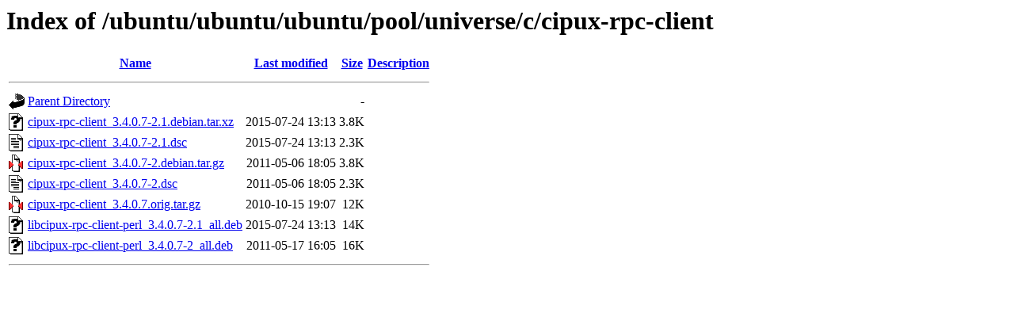

--- FILE ---
content_type: text/html;charset=UTF-8
request_url: https://free.nchc.org.tw/ubuntu/ubuntu/ubuntu/pool/universe/c/cipux-rpc-client/
body_size: 600
content:
<!DOCTYPE HTML PUBLIC "-//W3C//DTD HTML 3.2 Final//EN">
<html>
 <head>
  <title>Index of /ubuntu/ubuntu/ubuntu/pool/universe/c/cipux-rpc-client</title>
 </head>
 <body>
<h1>Index of /ubuntu/ubuntu/ubuntu/pool/universe/c/cipux-rpc-client</h1>
  <table>
   <tr><th valign="top"><img src="/icons/blank.gif" alt="[ICO]"></th><th><a href="?C=N;O=D">Name</a></th><th><a href="?C=M;O=A">Last modified</a></th><th><a href="?C=S;O=A">Size</a></th><th><a href="?C=D;O=A">Description</a></th></tr>
   <tr><th colspan="5"><hr></th></tr>
<tr><td valign="top"><img src="/icons/back.gif" alt="[PARENTDIR]"></td><td><a href="/ubuntu/ubuntu/ubuntu/pool/universe/c/">Parent Directory</a></td><td>&nbsp;</td><td align="right">  - </td><td>&nbsp;</td></tr>
<tr><td valign="top"><img src="/icons/unknown.gif" alt="[   ]"></td><td><a href="cipux-rpc-client_3.4.0.7-2.1.debian.tar.xz">cipux-rpc-client_3.4.0.7-2.1.debian.tar.xz</a></td><td align="right">2015-07-24 13:13  </td><td align="right">3.8K</td><td>&nbsp;</td></tr>
<tr><td valign="top"><img src="/icons/text.gif" alt="[TXT]"></td><td><a href="cipux-rpc-client_3.4.0.7-2.1.dsc">cipux-rpc-client_3.4.0.7-2.1.dsc</a></td><td align="right">2015-07-24 13:13  </td><td align="right">2.3K</td><td>&nbsp;</td></tr>
<tr><td valign="top"><img src="/icons/compressed.gif" alt="[   ]"></td><td><a href="cipux-rpc-client_3.4.0.7-2.debian.tar.gz">cipux-rpc-client_3.4.0.7-2.debian.tar.gz</a></td><td align="right">2011-05-06 18:05  </td><td align="right">3.8K</td><td>&nbsp;</td></tr>
<tr><td valign="top"><img src="/icons/text.gif" alt="[TXT]"></td><td><a href="cipux-rpc-client_3.4.0.7-2.dsc">cipux-rpc-client_3.4.0.7-2.dsc</a></td><td align="right">2011-05-06 18:05  </td><td align="right">2.3K</td><td>&nbsp;</td></tr>
<tr><td valign="top"><img src="/icons/compressed.gif" alt="[   ]"></td><td><a href="cipux-rpc-client_3.4.0.7.orig.tar.gz">cipux-rpc-client_3.4.0.7.orig.tar.gz</a></td><td align="right">2010-10-15 19:07  </td><td align="right"> 12K</td><td>&nbsp;</td></tr>
<tr><td valign="top"><img src="/icons/unknown.gif" alt="[   ]"></td><td><a href="libcipux-rpc-client-perl_3.4.0.7-2.1_all.deb">libcipux-rpc-client-perl_3.4.0.7-2.1_all.deb</a></td><td align="right">2015-07-24 13:13  </td><td align="right"> 14K</td><td>&nbsp;</td></tr>
<tr><td valign="top"><img src="/icons/unknown.gif" alt="[   ]"></td><td><a href="libcipux-rpc-client-perl_3.4.0.7-2_all.deb">libcipux-rpc-client-perl_3.4.0.7-2_all.deb</a></td><td align="right">2011-05-17 16:05  </td><td align="right"> 16K</td><td>&nbsp;</td></tr>
   <tr><th colspan="5"><hr></th></tr>
</table>
</body></html>
